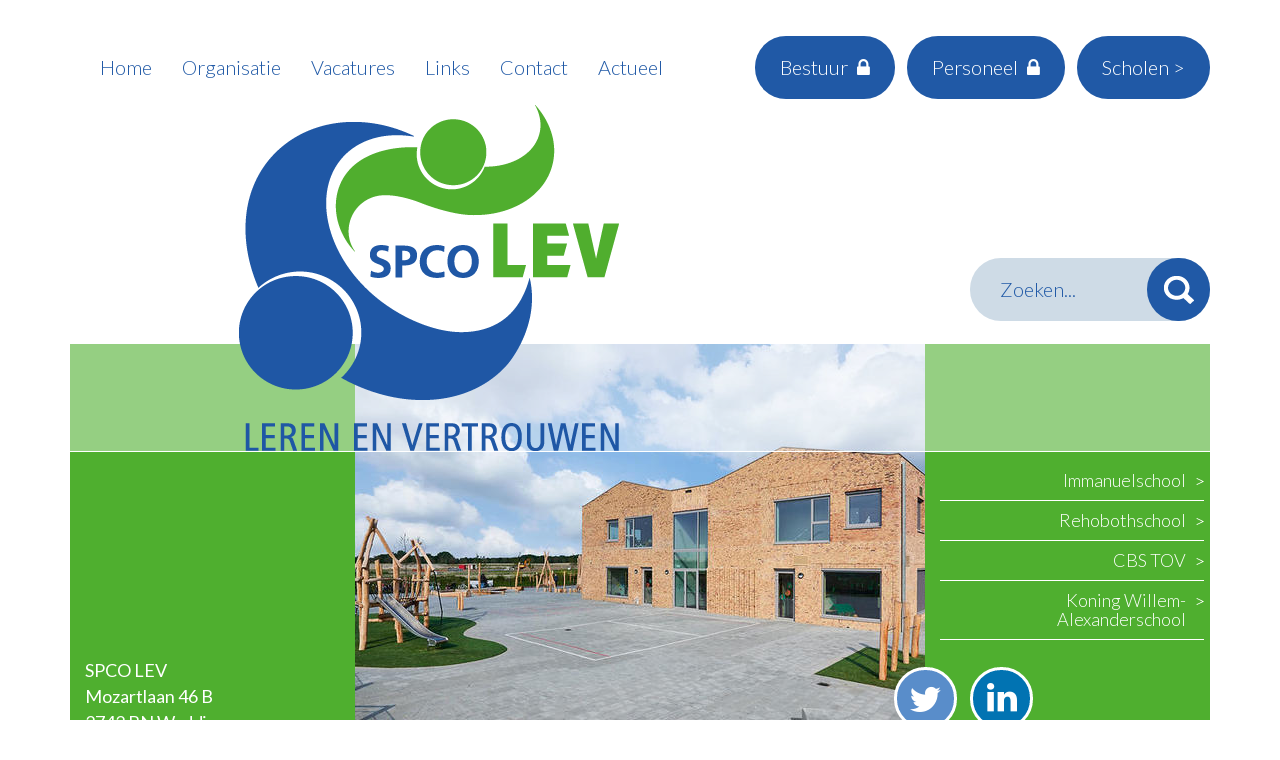

--- FILE ---
content_type: text/html; charset=ISO-8859-1
request_url: https://spco-lev.nl/Ouderpanel
body_size: 5498
content:
<!DOCTYPE html>
<html>
	<head>
		<meta charset="ISO-8859-1">
<meta http-equiv="X-UA-Compatible" content="IE=edge">
<meta http-equiv="Content-Type" content="text/html; charset=ISO-8859-1">
<meta name="viewport" content="width=device-width, initial-scale=1.0">
<meta property="og:url" content="http://www.spco-lev.nl/Ouderpanel">
<meta name="title" content="Ouderpanel">
<meta property="og:title" content="Ouderpanel">
<meta property="fb:app_id" content="1552770671656240">

<title>Ouderpanel | SPCO LEV</title>
<link href="/css/reset.css" rel="stylesheet" type="text/css" media="screen,print">
<link rel="stylesheet" type="text/css" media="screen" href="/css/bootstrap.min.css">		
<link rel="stylesheet" type="text/css" media="screen,print" href="/css/global.css">
<link rel="stylesheet" type="text/css" media="screen" href="/framework/css/owlcarousel/owl.carousel.css">	
<link rel="stylesheet" type="text/css" media="screen" href="/css/font-awesome.min.css">
	<link rel="stylesheet" type="text/css" media="screen,print" href="/css/content.css">
<link rel="stylesheet" type="text/css" media="screen" href="/css/thickbox/thickbox.css">		 
	<meta name="viewport" content="width=device-width, initial-scale=1.0">
	
<link rel="stylesheet" type="text/css" media="screen" href="https://cdn.basisonline.nl/front/maatwerk/css/global.css" integrity="sha384-ZzVwsatMLNuHVYFSlGMXqOLD9/KU12jbFRwnTStE5jA+ij5ywfPsNY8VsfaV+lZC" crossorigin="anonymous">
	<link rel="stylesheet" type="text/css" media="screen" href="/css/locations/onsite.css?cacheToken=1742839655">
	<link rel="stylesheet" type="text/css" media="screen" href="/css/txt/txt.css?cacheToken=1742839655">
	<link rel="stylesheet" type="text/css" media="screen" href="https://cdn.basisonline.nl/front/maatwerk/misc/fontawesome/440/font-awesome.min.css?cacheToken=1742839655" integrity="sha384-FoNbjDsA4WavZqWZbEKDkgu4uEG2alW1SIaV9gHmOuTMLmBoDiuPswK8PksrCtKe" crossorigin="anonymous">
	<link rel="stylesheet" type="text/css" media="screen" href="/css/news/onsite.css?cacheToken=1742839655">
	<link rel="stylesheet" type="text/css" media="screen" href="/css/calendar/onsite.css?cacheToken=1742839655">
	<link rel="stylesheet" type="text/css" media="screen" href="/css/themes/onsite.css?cacheToken=1742839655">
	<link rel="stylesheet" type="text/css" media="screen" href="/css/menu/onsite.css?cacheToken=1742839655">
	<link rel="stylesheet" type="text/css" media="screen" href="/css/category/onsite.css?cacheToken=1742839655">
	<link rel="stylesheet" type="text/css" media="screen" href="/css/newsletter/onsite.css?cacheToken=1742839655">
	<link rel="stylesheet" type="text/css" media="screen" href="/css/search/onsite.css?cacheToken=1742839655">
	<link rel="stylesheet" type="text/css" media="screen" href="/css/breadcrumbs/onsite.css?cacheToken=1742839655">
	<link rel="stylesheet" type="text/css" media="screen" href="/css/related/onsite.css?cacheToken=1742839655">


<script type="text/javascript" src="https://cdn.basisonline.nl/front/maatwerk/js/ajax/ajax-sack.js?cacheToken=1742839655" integrity="sha384-ceAlfI9/jHbvYl7oFSeM9fBsMYuA+cIQ4t4wtOksncPyKgPrnfFKsJ3sDsuvmFNz" crossorigin="anonymous"></script>
<script type="text/javascript" src="https://cdn.basisonline.nl/front/maatwerk/js/global/main.js?cacheToken=1742839655" integrity="sha384-mgzXrZHGCCCjILW3j2LEKEZ5/MQwq657uxJZxuPjXGWJfyG7IMo/lsI851QVQBt4" crossorigin="anonymous"></script>
<script type="text/javascript" src="https://cdn.basisonline.nl/front/maatwerk/js/jquery/jquerylatest.min.js?cacheToken=1742839655" integrity="sha384-aYFlsgdb4y8FlTBrYYs96rvyPJZFlw2sivDNY3MiXN1+Tadd138fNilKPOyM7Kls" crossorigin="anonymous"></script>
<script type="text/javascript" src="https://cdn.basisonline.nl/front/maatwerk/js/jquery/jquery.browserdetection.js?cacheToken=1742839655" integrity="sha384-NtJsNLeWEOaaQd8WFHZcYXRh4SSt7h68rakV5kLy9hpxCbGKrm/SQxlcYzG1GTjS" crossorigin="anonymous"></script>
<script type="text/javascript" src="https://cdn.basisonline.nl/front/maatwerk/js/jquery/thickbox.js?cacheToken=1742839655" integrity="sha384-jeF0Y7LT0ywcYO8cmxZUa2BGBi6hD4GboLpp69mqOfiMeVSaBoiXPKbrgmTfiMwc" crossorigin="anonymous"></script>

	<script type="text/javascript" src="https://cdn.basisonline.nl/front/maatwerk/js/global/tabfix.js?cacheToken=1742839655" integrity="sha384-kKn2DFKIf1/LSczJKJCIGNuzlPYHv+nN4aWS1fPhJDjRTa+AeMWtUEleJMR6hhl6" crossorigin="anonymous"></script>
<script type="text/javascript"> 
		
	var baseIndexPhpFile = '/';
	var frameworkSpecificsBase = 'https://cdn.basisonline.nl/front/';
	function displayAlert( message )
	{
		
					alert(message);
				 
	}
	
</script>





<script type="text/javascript">
	var realId = '';	
</script><link rel="stylesheet" type="text/css" media="print" href="/css/print.css">
<!-- HTML5 Shim and Respond.js IE8 support of HTML5 elements and media queries -->
<!-- WARNING: Respond.js doesn't work if you view the page via file:// -->
<!--[if lt IE 9]>
	<script src="https://oss.maxcdn.com/libs/html5shiv/3.7.0/html5shiv.js"></script>
	<script src="https://oss.maxcdn.com/libs/respond.js/1.4.2/respond.min.js"></script>
<![endif]-->
<!-- FONTS -->
<link href="https://fonts.googleapis.com/css?family=Lato:300,400,700,900,300italic,400italic,700italic,900italic" rel="stylesheet" type="text/css">
<script type="text/javascript" src="/js/site/bootstrap.min.js"></script>
<script type="text/javascript" src="/js/site/locations.js"></script>
<script type="text/javascript" src="/framework/js/owlcarousel/owl.carousel.js"></script>
<script type="text/javascript" src="/js/site/main.js"></script>

<script type="text/javascript">
	var realId = '';
</script>	</head>
	<body>
		<div class="header container">
	<div class="headerTop">
		<div class="menu"><div class="navbar-header">
	<button type="button" class="navbar-toggle collapsed" data-toggle="collapse" data-target="#nav-bar">
		<span class="sr-only">Toggle navigation</span>
		MENU
	</button>
</div>
<div class="collapse navbar-collapse" id="nav-bar">
	<div id="mainMenu">
	<ul id="nav" class="cssMenu">
<li id="home" class="topLevel" onclick="location.href='/'; ">Home</li><li id="menuItem7" class="hasKids noLink topLevel"><a href="#" onclick="return false;">Organisatie</a><ul class="mainDrop"><li id="menuItem28" class="hasKids"><a href="/Stichting" onclick="document.cookie='navCook=realId^28|forPath^' + this.href + ';path=/;SameSite=Strict'">Stichting</a><ul class="subLevel"><li id="menuItem30" class="noKids"><a href="/Structuur" onclick="document.cookie='navCook=realId^30|forPath^' + this.href + ';path=/;SameSite=Strict'">Structuur</a></li><li id="menuItem43" class="noKids"><a href="/LEV" onclick="document.cookie='navCook=realId^43|forPath^' + this.href + ';path=/;SameSite=Strict'">LEV</a></li><li id="menuItem31" class="noKids"><a href="/Visie-en-Missie" onclick="document.cookie='navCook=realId^31|forPath^' + this.href + ';path=/;SameSite=Strict'">Visie en Missie</a></li><li id="menuItem47" class="noKids"><a href="/Koersdocument" onclick="document.cookie='navCook=realId^47|forPath^' + this.href + ';path=/;SameSite=Strict'">Koersdocument</a></li><li id="menuItem32" class="noKids"><a href="/Bestuurskantoor" onclick="document.cookie='navCook=realId^32|forPath^' + this.href + ';path=/;SameSite=Strict'">Bestuursjaarverslag</a></li><li id="menuItem35" class="noKids"><a href="/Ouderpanel" onclick="document.cookie='navCook=realId^35|forPath^' + this.href + ';path=/;SameSite=Strict'">Ouderpanel</a></li><li id="menuItem36" class="noKids"><a href="/Ouderraden" onclick="document.cookie='navCook=realId^36|forPath^' + this.href + ';path=/;SameSite=Strict'">Ouderraden</a></li><li id="menuItem15" class="noKids"><a href="/GMR" onclick="document.cookie='navCook=realId^15|forPath^' + this.href + ';path=/;SameSite=Strict'">GMR</a></li><li id="menuItem37" class="noKids"><a href="/ICT" onclick="document.cookie='navCook=realId^37|forPath^' + this.href + ';path=/;SameSite=Strict'">ICT</a></li><li id="menuItem38" class="noKids"><a href="/Kerk-en-School" onclick="document.cookie='navCook=realId^38|forPath^' + this.href + ';path=/;SameSite=Strict'">Kerk en School</a></li><li id="menuItem39" class="noKids"><a href="/Passend-Onderwijs" onclick="document.cookie='navCook=realId^39|forPath^' + this.href + ';path=/;SameSite=Strict'">Passend Onderwijs</a></li><li id="menuItem40" class="noKids"><a href="/Partnerschap-in-Opleiding-en-Ontwikkeling" onclick="document.cookie='navCook=realId^40|forPath^' + this.href + ';path=/;SameSite=Strict'">Partnerschap in Opleiding en Ontwikkeling</a></li></ul></li><li id="menuItem17" class="noKids"><a href="/Bestuur" onclick="document.cookie='navCook=realId^17|forPath^' + this.href + ';path=/;SameSite=Strict'">Bestuur</a></li><li id="menuItem33" class="noKids"><a href="/Directie" onclick="document.cookie='navCook=realId^33|forPath^' + this.href + ';path=/;SameSite=Strict'">Directie</a></li><li id="menuItem6" class="noKids"><a href="/Disclaimer" onclick="document.cookie='navCook=realId^6|forPath^' + this.href + ';path=/;SameSite=Strict'">Disclaimer</a></li><li id="menuItem51" class="hasKids"><a href="/Privacy" onclick="document.cookie='navCook=realId^51|forPath^' + this.href + ';path=/;SameSite=Strict'">Privacy</a><ul class="subLevel"><li id="menuItem55" class="hasKids noLink"><a href="#" onclick="return false;">AVG</a><ul class="subLevel"><li id="menuItem56" class="noKids"><a href="/Verwerking-persoongegevens" onclick="document.cookie='navCook=realId^56|forPath^' + this.href + ';path=/;SameSite=Strict'">Verwerking persoongegevens</a></li></ul></li><li id="menuItem52" class="noKids"><a href="/Functionaris-Gegevensbescherming" onclick="document.cookie='navCook=realId^52|forPath^' + this.href + ';path=/;SameSite=Strict'">Functionaris Gegevensbescherming</a></li></ul></li></ul></li><li id="menuItem24" class="noKids topLevel"><a href="/Vacatures" onclick="document.cookie='navCook=realId^24|forPath^' + this.href + ';path=/;SameSite=Strict'">Vacatures</a></li><li id="menuItem25" class="noKids topLevel"><a href="/Links" onclick="document.cookie='navCook=realId^25|forPath^' + this.href + ';path=/;SameSite=Strict'">Links</a></li><li id="menuItem13" class="noKids topLevel"><a href="/formulier/1/Testformulier" onclick="document.cookie='navCook=realId^13|forPath^' + this.href + ';path=/;SameSite=Strict'">Contact</a></li><li id="menuItem12" class="noKids topLevel"><a href="/nieuwsOverzicht/Nieuwsoverzicht" onclick="document.cookie='navCook=realId^12|forPath^' + this.href + ';path=/;SameSite=Strict'">Actueel</a></li></ul>

</div></div>
</div>
		<a class="logoMobile hidden-lg hidden-md hidden-sm" href="/"></a>
		<div class="searchMobile hidden-lg hidden-md hidden-sm">
			<div id="searchToggle"></div>
			<div id="searchMobile"><script type="text/javascript">
	
	function searchFunction(el)
	{
		"use strict";

		if( $( 'input', el ).val() != '' )
			return true;
		else
		{
			displayAlert('Vul een geldige zoekterm in.');
			return false;
		}
	}
	
</script>
	<div id="searchblok">
		<form id="searchForm" method="GET" action="/search" onsubmit="return searchFunction($(this));">
			<div id="searchTextBackground">
				<input type="text" id="searchText" name="searchText" value="Zoeken..." onblur="if( !this.value ) this.value = 'Zoeken...';" onclick="if( this.value == 'Zoeken...' ) this.value = '';">
			</div>
							<div class="searchButton" onclick="$(this).parent('form').trigger( 'submit' );"></div>
					</form>
	</div>
</div>
		</div>
		<div class="buttonsTop"><div class="button staff"><a href="https://vpcobw.sharepoint.com/sites/bestuurskantoor" style="color:#FFF;">Bestuur</a> <i class="fa fa-lock"></i></div><div class="button staff"><a href="/page/19/" style="color:#FFF;">Personeel</a> <i class="fa fa-lock"></i></div><a class="button" href="/locatiekaart/Locaties-incl.-kaart">Scholen &gt;</a></div>
	</div>
	<div class="headerMiddle">
		<a class="logo" href="/"><img src="/images/site/logo.png"></a>
		<script type="text/javascript">
	
	function searchFunction(el)
	{
		"use strict";

		if( $( 'input', el ).val() != '' )
			return true;
		else
		{
			displayAlert('Vul een geldige zoekterm in.');
			return false;
		}
	}
	
</script>
	<div id="searchblok">
		<form id="searchForm" method="GET" action="/search" onsubmit="return searchFunction($(this));">
			<div id="searchTextBackground">
				<input type="text" id="searchText" name="searchText" value="Zoeken..." onblur="if( !this.value ) this.value = 'Zoeken...';" onclick="if( this.value == 'Zoeken...' ) this.value = '';">
			</div>
							<div class="searchButton" onclick="$(this).parent('form').trigger( 'submit' );"></div>
					</form>
	</div>
	</div>
	<div class="headerBottom row">
		<div class="col-sm-3 address hidden-sm hidden-xs">
			SPCO LEV<br>
			Mozartlaan 46 B<br>
			2742 BN Waddinxveen<br>
			T. niet van toepassing<br>
			E. <a href="mailto:secretariaat@spco-lev.nl">secretariaat@spco-lev.nl</a>
		</div>
		<div class="col-md-6 col-sm-8 slideshow">
	<script type="text/javascript">
		$(document).ready(function() {
			$("#slideshow").owlCarousel({
				navigation : false,
				slideSpeed : 300,
				paginationSpeed : 400,
				singleItem:true,
				autoPlay: true,
				pagination:false
			});
		});
	</script>


<div id="slideshow" class="owl-carousel owl-theme">
		<div class="item"><img src="/images/themes/TOV.jpg" alt="cbs TOV"></div>
		<div class="item"><img src="/images/themes/Immanuelschool.jpg" alt="Immanuelschool"></div>
		<div class="item"><img src="/images/themes/RLA_4985.jpg" alt="Immanuelschool, locatie Snijdelwijcklaan"></div>
		<div class="item"><img src="/images/themes/foto_voorzijde_school.png" alt="Koning Willem-Alexanderschool "></div>
		<div class="item"><img src="/images/themes/REH_2.jpg" alt="Rehobothschool"></div>
		<div class="item"><img src="/images/themes/RLA_4967.jpg" alt="Rehobothschool"></div>
	</div></div>
		<div class="col-md-3 col-sm-4 schools">
			<a class="school" href="https://www.immanuelschool.nl/" target="_blank">Immanuelschool</a>
			<a class="school" href="https://www.rehobothboskoop.nl/" target="_blank">Rehobothschool</a>
			<a class="school" href="https://www.cbstov.nl/" target="_blank">CBS TOV</a>
			
			<a class="school" href="https://kw-a.nl/" target="_blank">Koning Willem-Alexanderschool</a>
			<div class="socialMedia">
				<a class="icon twitter" href="https://twitter.com/SPCOLEV" target="_blank"><i class="fa fa-twitter"></i></a>
				<a class="icon linkedIn" href="https://www.linkedin.com/company/spco-lev" target="_blank"><i class="fa fa-linkedin"></i></a>
				<div class="clearfix"></div>
			</div>
		</div>
	</div>
</div>		<div class="content container">
			<div class="row">
				<div class="col-md-3 news hidden-sm hidden-xs"></div>
				<div class="col-md-9">
					<div class="contentWrapper">
						<div class="content">	
<div class="txt">
	<h1>Ouderpanel</h1>			<div class="text"><p style="color: rgb(0, 0, 0); font-family: Verdana; font-size: 12px;"><span style="font-size:8pt;">Het bestuur van de SPCO LEV acht de betrokkenheid van de ouders van onze scholen van groot belang. </span></p>

<p style="color: rgb(0, 0, 0); font-family: Verdana; font-size: 12px;"><span style="font-size:8pt;">Op onze scholen worden de ouders actief betrokken bij allerlei activiteiten. "Waar zouden wij zijn, zonder de hulp van ouders". Dit is een citaat uit één van de schoolgidsen. Ouders zijn actief binnen de ouderraad en de medezeggenschapsraad. De ouderraden helpen bij allerlei binnen- en buitenschoolse activiteiten en de medezeggenschapsraden denken mee over het beleid van de scholen.</span></p>

<p style="color: rgb(0, 0, 0); font-family: Verdana; font-size: 12px;"><span style="font-size:8pt;">Naast de formele ouderraad en medezeggenschapsraad worden de overige ouders betrokken bij allerlei activiteiten. Er wordt op de ouders veelvuldig een beroep gedaan.</span></p>

<p style="color: rgb(0, 0, 0); font-family: Verdana; font-size: 12px;"><span style="font-size:8pt;">Het bestuur staat meer op afstand. Het bestuur is er zich van bewust dat de relatie bestuur/ scholen anders is geworden. Ouderbetrokkenheid (naast MR/OR) heeft in een nieuwe vorm meer direct betrekking op de ouders en de school van hun kind.</span></p>

<p style="color: rgb(0, 0, 0); font-family: Verdana; font-size: 12px;"><span style="font-size:8pt;">De betrokkenheid van ouders binnen de school is gewenst. Dit past bij het streven naar een grotere zeggenschap van ouders en de lokale samenleving binnen de school. Vanuit de overheid wordt dit benadrukt: "De school is van de ouders&#8230;"</span></p>

<p style="color: rgb(0, 0, 0); font-family: Verdana; font-size: 12px;"><span style="font-size:8pt;">Nieuwe vormen van ouderbetrokkenheid dienen zich aan en kunnen op verschillende manieren worden vormgegeven.</span></p>

<p style="color: rgb(0, 0, 0); font-family: Verdana; font-size: 12px;"><span style="font-size:8pt;">In dit stuk wil ik mij beperken tot de rol van de ouder in een klankbordgroep, ook wel panel genoemd.</span></p>

<p style="color: rgb(0, 0, 0); font-family: Verdana; font-size: 12px;"><span style="color:#1f57a4;"><span style="font-size:8pt;"><strong>Ouderpanel</strong></span></span></p>

<p style="color: rgb(0, 0, 0); font-family: Verdana; font-size: 12px;"><span style="font-size:8pt;">Een ouderpanel is een breed samengestelde groep ouders, die op uitnodiging van het management bijeenkomt. (Het bestuur zou dat overigens ook kunnen doen. Tijdens deze bijeenkomst wisselen de ouders met het management van gedachten over zaken als plannen, ervaren knelpunten, of resultaten, met als doel behoefte en verwachtingen van ouders en hun kinderen te peilen.</span></p>

<p style="color: rgb(0, 0, 0); font-family: Verdana; font-size: 12px;"><span style="font-size:8pt;">Allerlei onderwerpen kunnen op tafel komen. Het is aan de directie van de school om die zaken aan de orde te stellen, waaraan de school behoefte heeft.</span></p>

<p style="color: rgb(0, 0, 0); font-family: Verdana; font-size: 12px;"><span style="font-size:8pt;">Deze ontwikkeling past ook binnen de trends. "We willen een eigentijdse organisatie zijn, transparant en we willen ons kunnen verantwoorden". Kwaliteitsbeleid!</span></p>

<p style="color: rgb(0, 0, 0); font-family: Verdana; font-size: 12px;"><span style="color:#1f57a4;"><span style="font-size:8pt;"><strong>Wie nemen er zitting in het panel?</strong></span></span></p>

<p style="color: rgb(0, 0, 0); font-family: Verdana; font-size: 12px;"><span style="font-size:8pt;">Het is goed om vanwege de representativiteit te letten op voldoende diversiteit onder de ouders in het panel. Kies/vraag ouders met verschillende achtergronden, te denken valt aan opleiding, identiteit, leeftijd.</span></p>

<p style="color: rgb(0, 0, 0); font-family: Verdana; font-size: 12px;"><span style="font-size:8pt;">Het is aan te raden om met enige regelmaat een nieuw panel samen te stellen. (Om de twee jaar?) Er valt overigens ook wat voor te zeggen om ouders te laten rouleren.<br>
Dit is mede afhankelijk van het onderwerp.</span></p>

<p style="color: rgb(0, 0, 0); font-family: Verdana; font-size: 12px;"><span style="color:#1f57a4;"><span style="font-size:8pt;"><strong>Opzet ouderpanel bijeenkomst</strong></span></span></p>

<ol style="color: rgb(0, 0, 0); font-family: Verdana; font-size: 12px;" type="1">
	<li><span style="font-size:8pt;">Opening, voorstelronde</span></li>
	<li><span style="font-size:8pt;">Toelichting op de bespreken onderwerpen/onderwerp en aangeven wat er met de opbrengst van deze bijeenkomst gebeurt</span></li>
	<li><span style="font-size:8pt;">Spelregels: op de bal spelen en niet op de man</span></li>
	<li><span style="font-size:8pt;">Introductie van het thema of thema's</span></li>
	<li><span style="font-size:8pt;">Bespreking van het thema plenair of eerst in subgroepen en daarna plenair</span></li>
	<li><span style="font-size:8pt;">Conclusies</span></li>
	<li><span style="font-size:8pt;">Korte evaluatie</span></li>
	<li><span style="font-size:8pt;">Sluiting</span></li>
</ol>

<p style="color: rgb(0, 0, 0); font-family: Verdana; font-size: 12px;"><span style="font-size:8pt;">Van de bijeenkomsten wordt een kort verslag gemaakt.</span></p>

<p style="color: rgb(0, 0, 0); font-family: Verdana; font-size: 12px;"><span style="color:#1f57a4;"><span style="font-size:8pt;"><strong>NB. Een ouderpanel is niet bedoeld als inspraakorgaan in formele zin zoals de MR.</strong></span></span><br>
 </p>

<p style="color: rgb(0, 0, 0); font-family: Verdana; font-size: 12px;"><span style="color:#1f57a4;"><span style="font-size:8pt;"><strong>Frequentie</strong></span></span></p>

<p style="color: rgb(0, 0, 0); font-family: Verdana; font-size: 12px;"><span style="font-size:8pt;">Hoe vaak komt een panel per schooljaar samen?</span></p>

<p style="color: rgb(0, 0, 0); font-family: Verdana; font-size: 12px;"><span style="font-size:8pt;">Ik denk dat dit mede afhankelijk is van de onderwerpen die er zijn en datgene wat er tijdens een schooljaar speelt. De directeur neemt het initiatief om het ouderpanel bijeen te roepen. Via voortgangsrapportage-gesprekken met de AD wordt aangegeven of de school een ouderpanel heeft samengeroepen en welke onderwerpen er besproken zijn. Zo is er ook een terugkoppeling naar het algemeen bestuur. De AD rapporteert immers naar het bestuur over de gang van zaken op de scholen.</span><br>
 </p>

<p style="color: rgb(0, 0, 0); font-family: Verdana; font-size: 12px;"><br>
<span style="font-size:8pt;">Literatuur:</span></p>

<p style="color: rgb(0, 0, 0); font-family: Verdana; font-size: 12px;"><span style="font-size:8pt;">-         Q primair "Het ouderpanel"<br>
-         Besturenraad: Themanummer "Ouders betrekken bij school".</span></p>
</div></div></div>
					</div>
				</div>
				<div class="col-md-3 news hidden-lg hidden-md"></div>
			</div>
		</div>
		<div class="footer hidden-lg hidden-md">
	<div class="container">
		<strong>SPCO LEV</strong><br>
		Mozartlaan 46 B<br>
		2742 BN Waddinxveen<br>
		T. niet van toepassing<br>
		E. <a href="mailto:secretariaat@spco-lev.nl">secretariaat@spco-lev.nl</a>
	</div>
</div>	</body>
</html>

--- FILE ---
content_type: text/css
request_url: https://spco-lev.nl/css/global.css
body_size: 1327
content:
@charset "utf-8";
/* CSS Document */

/*-------------------------------------------------------------------------------------*/
/*GENERAL -----------------------------------------------------------------------------*/
/*-------------------------------------------------------------------------------------*/

html, body {
	padding:0px;
	margin:0px;
}
body {
	font-family: 'Lato', Arial, Helvetica, sans-serif;
	font-size: 15px;
	color:#636363;
	background: #ffffff;
	line-height: 24px;
}

body.popup {
	background-color:white; 
	background-image:none;
}

a {color:#2059a6; text-decoration:none;}
a:hover {text-decoration:underline;}
a:active {text-decoration:none; background:none;}

/*-------------------------------------------------------------------------------------*/
/*GLOBAL ------------------------------------------------------------------------------*/
/*-------------------------------------------------------------------------------------*/

h1 {font-family: 'Lato', serif; color:#2059a6; font-size:25px; font-weight:700; margin-top:0;}
h2 {font-family: 'Lato', serif; color:#2059a6; font-size:20px; font-weight:700;}

h6 {font-family: 'Lato', Arial, Helvetica, sans-serif; color:#636363; font-size:16px; line-height:24px;}

.button {
	background:#2059a6;
	padding: 0 25px 0 25px;
	font-size:20px;
	text-decoration:none;
	line-height:63px;
	height:63px;
	display:inline-block;
	cursor:pointer;
	border:none;
	color:#ffffff;
	font-weight:300;
	font-family: 'Lato', Arial, Helvetica, sans-serif;
	-webkit-border-radius: 63px;
	-moz-border-radius: 63px;
	border-radius: 63px;
}

.button:hover {color:#ffffff; text-decoration:none;}

/*-------------------------------------------------------------------------------------*/
/*HEADER ------------------------------------------------------------------------------*/
/*-------------------------------------------------------------------------------------*/

.header {
	position:relative;
}

.header .headerTop {
	height:100px;
	position:relative;
	z-index:1000;
}

.header .menu {
	display:inline-block;
	width:auto;
	float:left;
}

.header .buttonsTop {
	float:right;
	margin: 36px 0 0 0;
}

.header .buttonsTop .staff {
	margin-right:12px;
}

.header .buttonsTop .staff i {
	margin-left:5px;
}

.header .headerMiddle {
	height:352px;
	width:100%;
	position:absolute;
	top:100px;
	left:0;
	background: rgba(255, 255, 255, 0.4); 
	z-index:502;
	border-bottom:1px solid #ffffff;
}

.header .headerMiddle .logo {
	display:block;
	margin: 5px 0 0 183px;
	float:left;
}

.header .headerBottom {
	height:453px;
	margin-top:244px;
	margin-right: 0px;
	margin-left: 0px;
}

.header .headerBottom .address, .header .headerBottom .schools {
	background:#4faf2f;
	height:453px;
	font-size:18px;
	color:#ffffff;
	line-height:19px;
}

.header .headerBottom .address {
	line-height:26px;
	padding-top: 313px;
}

.header .headerBottom .address a {
	color:#ffffff;
	text-decoration:none;
}

.header .headerBottom .address a:hover {
	text-decoration:underline;
}

.header .headerBottom .schools {
	padding-top:117px;
	text-align:right;
	font-weight:300;
	padding-right:6px;
}

.header .headerBottom .schools .school {
	padding: 10px 18px 10px 0;
	border-bottom:1px solid #ffffff;
	background: url(/images/site/arrow.png) top 17px right no-repeat;
	display:block;
	color:#ffffff;
	text-decoration:none;
}

.header .headerBottom .socialMedia {
	height:63px;
	margin: 27px 0 0 -46px;
}

.header .headerBottom .socialMedia .icon {
	width:63px;
	height:63px;
	-webkit-border-radius: 63px;
	-moz-border-radius: 63px;
	border-radius: 63px;
	border:3px solid #ffffff;
	float:left;
	display:block;
	text-align:center;
	color:#ffffff;
	font-size:35px;
	z-index:100;
	position:relative;
}

.header .headerBottom .socialMedia .icon i {
	margin-top:12px;
}

.header .headerBottom .socialMedia .twitter {
	background:#598dca;
	margin-right:13px;
} 

.header .headerBottom .socialMedia .linkedIn {
	background:#0173b2;
}

.header .headerBottom .socialMedia .linkedIn i {
	margin-top:10px;
}

.header .headerBottom .slideshow {
	height:453px;
	overflow:hidden;
	padding:0;
}

/*-------------------------------------------------------------------------------------*/
/*FOOTER ------------------------------------------------------------------------------*/
/*-------------------------------------------------------------------------------------*/

.footer {
	background:#2059a6;
	padding: 15px 0;
	color:#ffffff;
	font-size:14px;
	text-align:center;
	margin-top:20px;
}

.footer a {
	color:#ffffff;
	text-decoration:none;
}

/*-------------------------------------------------------------------------------------*/
/*CONTENT -----------------------------------------------------------------------------*/
/*-------------------------------------------------------------------------------------*/

.contentWrapper {
	padding: 30px 20px 20px 0;
}

/*-------------------------------------------------------------------------------------*/
/*MEDIA QUERIES -----------------------------------------------------------------------*/
/*-------------------------------------------------------------------------------------*/

@media(max-width:1199px){
	.header .headerBottom .address {padding-top: 288px;}
	.header .headerBottom .socialMedia {margin: -9px 0 0 -46px;}
}

@media(max-width:991px){
	.header .headerMiddle .logo {margin: 5px 0 0 13px;}
}

@media(max-width:767px){
	.header .headerTop {height:50px; margin-left:-15px; margin-right:-15px;}
	.header .headerMiddle {display:none;}
	.header .buttonsTop {display:none;}
	.header .headerBottom {margin-top:0; height:auto; margin-left:-15px; margin-right:-15px;}
	.header .headerBottom .socialMedia {display:none;}
	.header .headerBottom .slideshow {height:auto;}
	.header .headerBottom .slideshow img {width:100%;}
	.header {height:auto;}
	.header .headerTop {background:url(/images/site/logoMobile.png) center center no-repeat;}
	.header .logoMobile {float:left; width:70%; display:block; height:50px;}
	.owl-carousel .owl-wrapper-outer {padding-bottom:0!important;}
	.header .headerBottom .schools {padding:0; height:auto;}
	.header .headerBottom .schools .school {  background-position: top 17px right 10px; padding-right:25px;}
	.button {height:35px; line-height:35px; padding: 0 15px 0 15px;}
}

@media(max-width:343px){
	.header .logoMobile {width:60%;}
}

--- FILE ---
content_type: text/css
request_url: https://spco-lev.nl/css/content.css
body_size: -25
content:
@media(max-width:767px){
	.header .headerBottom .schools {display:none;}
}

--- FILE ---
content_type: text/css
request_url: https://spco-lev.nl/css/thickbox/thickbox.css
body_size: 678
content:
/* ----------------------------------------------------------------------------------------------------------------*/
/* ---------->>> global settings needed for thickbox <<<-----------------------------------------------------------*/
/* ----------------------------------------------------------------------------------------------------------------*/
#popUpContent *{padding: 0; margin: 0;}


/* ----------------------------------------------------------------------------------------------------------------*/
/* ---------->>> thickbox specific link and font settings <<<------------------------------------------------------*/
/* ----------------------------------------------------------------------------------------------------------------*/
#TB_window {
	font: 12px Arial, Helvetica, sans-serif;
	color:#000066;
	
}

#TB_secondLine {
	font: 10px Arial, Helvetica, sans-serif;
	color:#666666;
}

#TB_window a
{
	color: #000;	
	text-decoration:underline;
}
#TB_window a:visited {color: #000;}
#TB_window a:hover {
		color: #000;
		text-decoration:underline;
		}
#TB_window a:active {color: #000;}
#TB_window a:focus{color: #000;}

/* ----------------------------------------------------------------------------------------------------------------*/
/* ---------->>> thickbox settings <<<-----------------------------------------------------------------------------*/
/* ----------------------------------------------------------------------------------------------------------------*/
#TB_overlay {
	position: absolute;
	z-index:1000;
	top: 0px;
	left: 0px;
	background-color:#000;
	filter:alpha(opacity=60);
	-moz-opacity: 0.6;
	opacity: 0.6;
}

#TB_window {
	position: absolute;
	background: #ffffff;
	z-index: 1002;
	color:#000000;
	display:none;
	text-align:left;

}
#TB_ajaxContent{
	clear:both;
	padding:2px 1px;
	overflow:auto;
	text-align:left;
	line-height:1.4em;

	}

#TB_caption{
	height:25px;
	padding:7px 0 1px;
	float:left;
}

#TB_closeWindow{
	height:25px;
	padding:11px 0;
	float:right;
	color:#ffffff;
	
}
#TB_closeWindow a,#TB_closeWindow a:active{
	color:#ffffff;
}
#TB_closeWindow a:hover{
	color:#ffffff;
}
#TB_closeWindow a:visited{
	color:#ffffff;
}
#TB_closeAjaxWindow{
	padding:5px 10px 7px 0;
	margin-bottom:1px;
	text-align:right;
	float:right;
}

#TB_ajaxWindowTitle{
	float:left;
	padding:7px 0 5px 5px;
	margin-bottom:1px;
}

#TB_title{
	background-color:#891924;
	color:#ffffff;
	font-size:12px;
	height:27px;
}
#TB_window #TB_title a{
	color:#ffffff;
	text-decoration:none;
}

#TB_title a:hover{
	color:#ffffff;
	text-decoration:underline;
}
#TB_title a.visited{
		color:#ffffff;
	text-decoration:underline;
}


#TB_load{
	position: absolute;
	display:none;
	height:52px;
	width:52px;
	z-index:1001;
}

#TB_HideSelect{
	z-index:999;
	position:absolute;
	top: 0;
	left: 0;
	background-color:#fff;
	border:none;
	filter:alpha(opacity=0);
	-moz-opacity: 0;
	opacity: 0;
}

#TB_iframeContent{
	clear:both;
	border:none;
	margin-bottom:-1px;
	margin-top:1px;
	margin-bottom:1px;
}

#TB_iframeContent table{
	clear:both;

}


--- FILE ---
content_type: text/css
request_url: https://spco-lev.nl/css/locations/onsite.css?cacheToken=1742839655
body_size: 88
content:
@charset "utf-8";
/* CSS Document */

#locationsOS { 
	width:171px; 
	min-height:190px;
	margin-top:24px;
	padding-top:15px;
	border-top:1px solid white;
	margin-bottom:15px;
}
#locationsOS .location{ 
	margin: 0px 0px 10px 13px;
	font-weight:bold;
	color:#333333;
}

--- FILE ---
content_type: text/css
request_url: https://spco-lev.nl/css/txt/txt.css?cacheToken=1742839655
body_size: -23
content:
@charset "utf-8";
/* CSS Document */

.text{ line-height:1.6em; }

--- FILE ---
content_type: text/css
request_url: https://spco-lev.nl/css/news/onsite.css?cacheToken=1742839655
body_size: 403
content:
@charset "utf-8";
/* CSS Document */

/*-------------------------------------------------------------------------------------*/
/*NEWS ONSITE -------------------------------------------------------------------------*/
/*-------------------------------------------------------------------------------------*/

.newsOS {
	padding-left:15px;
	padding-top:5px;
}

.newsOS h2 {
	font-weight:300;
	color:#666666;
	font-size:20px;
	text-transform:uppercase;
	margin-left:73px;
}

.newsOS h2 a {text-decoration:none;}

.newsOS .newsContentItem {
	display:table;
	table-layout:fixed;
	margin-bottom:9px;
}

.newsOS .dateContainer {
	display:table-cell;
	width:73px;
	min-width:73px;
	vertical-align:top;
}

.newsOS .date {
	width:63px;
	height:63px;
	background:#2059a6;
	-webkit-border-radius: 63px;
	-moz-border-radius: 63px;
	border-radius: 63px;
	color:#ffffff;
	text-align:center;
	font-size:18px;
	text-transform:lowercase;
	line-height:19px;
	padding-top:13px;

}

.newsOS .date .day {
	font-weight:900;
	font-size:22px;
}

.newsOS .newsTitle {
	margin-left:11px;
	display:table-cell;
	width:100%;
	vertical-align:middle;
	font-weight:300;
	font-size:18px;
}

.newsOS .newsTitle a {	
	color:#666666;
	line-height:21px;
	max-height:42px;
	overflow:hidden;
	display:block;
}


@media(max-width:991px){
	.newsOS {padding-left: 0px;}
}




--- FILE ---
content_type: text/css
request_url: https://spco-lev.nl/css/calendar/onsite.css?cacheToken=1742839655
body_size: 407
content:

@charset "utf-8";
/* CSS Document */

/*-------------------------------------------------------------------------------------*/
/*calendar ----------------------------------------------------------------------*/
/*-------------------------------------------------------------------------------------*/
.calendarOS {
	margin:25px 0px 20px 2px;
	width:252px;
	clear:both;
}

.calendarOS .calendarOSHeader {
	cursor:pointer; 
	margin:0px 0px 0px 0px;
	width:252px;
	height:50px;
	background-image:url(/images/site/calendarOnsiteHeader.png);
	background-repeat:no-repeat;
}


.calendarOS .calendarOSContent { 
	margin: 0px 0px 0px 0px;
	padding:0px 0px 0px 0px;
	background-image:url(/images/site/calendarOnsiteRepeat.png);
	background-repeat:repeat-y;
	width:252px;
}
.calendarOS .calendarOSContent .calendarOSContentWrapper{
	background-image:url(/images/site/calendarOSMiddleBackground.png);
	background-repeat:no-repeat;
	background-position:0px 100%;
	min-height:126px;
	width:252px;
}


.calendarOS .calendarOSContent .calendarOSContentWrapper .calendarItem{
	margin:0px 0px 0px 27px;
	color:white;
	clear:both;
}
.calendarOS .calendarOSContent .calendarOSContentWrapper .calendarItem .calendarItemDate{
	float:left;
	display:inline;
	width:48px;
	min-height:19px;
}
.calendarOS .calendarOSContent .calendarOSContentWrapper .calendarItem .calendarItemTitle{
	float:left;
	display:inline;
	width:170px;
	min-height:19px;
	color:#FFFFFF;
}
.calendarOS .calendarOSContent .calendarOSContentWrapper .calendarFloatDivider{
	clear:both;
	width:225px;
	height:1px;
} 

.calendarOS .calendarOSFooter { 
	margin: 0px 0px 0px 0px;
	padding:0px 0px 0px 0px;
	background-image:url(/images/site/calendarOnsiteFooter.png);
	background-repeat:no-repeat;
	width:252px;
	height:30px;
}

.calendarOS .calendarOSFooter .calendarOSFooterTitle{ 
	float:left;
	display:inline;
	width:223px;
	height:15px;
}
.calendarOS .calendarOSFooter .calendarOSFooterTitle .footerTitle{ color:#FFFFFF;margin:3px 0px 0px 27px; }
.calendarOS .calendarOSFooter .footerButton{ 
	width:21px;
	height:22px;
	float:left;
	display:inline;
	margin:0px 0px 0px 2px;
}


--- FILE ---
content_type: text/css
request_url: https://spco-lev.nl/css/menu/onsite.css?cacheToken=1742839655
body_size: 1513
content:
/* MENU */

#mainMenu {
	display:block;
	position:relative;
	height:50px;
	padding:0px;
	margin:42px 0px 0px 0px;
}

/* standard link styles */
ul.cssMenu li a,ul.cssMenu li a:active,ul.cssMenu li a:visited {  color:#2059a6; text-decoration: none; display:block; }
.noTouch ul.cssMenu li a:hover,.noTouch ul.cssMenu li a.pressed{ color:#2059a6; text-decoration: none;}

/*topLevel*/
ul.cssMenu { 
	margin:0px 0px 0px 0px;
	padding:0px 0px 0px 0px;
}

ul.cssMenu li {
	list-style-type: none;
	margin: 0px; 
	position: relative; 
	display:inline;
	float:left;
	width:auto;
	padding:0px 15px 0px 15px;
	height:50px;
	text-align:center;
	font-family: 'Lato', Arial, Helvetica, sans-serif;
	font-size:20px;
	line-height:50px;
	color: #2059a6;
	font-weight:300;
}

ul.cssMenu li#home {
	color: #2059a6;
	cursor:pointer;
}

ul.cssMenu li#home:hover {
	color:#4faf2f;
}

.noTouch ul.cssMenu li:hover,ul.cssMenu li.pressed{
	
}

.noTouch ul.cssMenu li:hover > a,ul.cssMenu li.pressed > a{
	color:#4faf2f;
}
.noTouch ul.cssMenu li:hover > a:hover,ul.cssMenu li:hover > a.pressed{
	color:#4faf2f;
}
/*subLevel 2*/
ul.cssMenu ul {
	width:190px;
	padding:0px 0px 0px 0px;
	margin: 50px 0px 0px 0px;
	cursor: default;
	text-align:left;
	background-color:#2059a6;
	position: absolute; 
	z-index:999; 
	left: -999em;
	top: 0px;
}

/*hover from sublevel 1 to below*/
.noTouch ul.cssMenu li:hover > ul,ul.cssMenu li.pressed > ul {   
   left:1%;               
   margin-left:-1px;
   left:1px;
}

/*sublevel 2*/
ul.cssMenu li ul li {
	width:190px;
	text-align:left;
	min-height:18px;
	height:auto!important;
	height:18px;
	line-height:38px;
	height:38px;
	padding:0px 0px 0px 20px;
}
.noTouch ul.cssMenu li:hover ul li:hover, ul.cssMenu li.pressed ul li.pressed  {
	background-color:#4faf2f;
}

ul.cssMenu li ul li a {
	color:#ffffff!important;
}

.noTouch ul.cssMenu li ul li:hover a:hover, ul.cssMenu li ul li:hover a {
	color:#ffffff!important;
}

/*sublevel 3*/
ul.cssMenu li ul li ul {
  display: none;
  position:absolute; 
  top: 0px; 
}

.noTouch ul.cssMenu li:hover ul li:hover > ul,ul.cssMenu li:hover ul li.pressed > ul{
  display:block;
  left:191px;
  top:0px;
  padding:0px 0px 0px 0px;
  margin:0px 0px 0px 0px;
}


/* Mobile Menu */
.navbar-toggle {
	 width:auto;
	 height:30px;
	 padding: 0 6px 0 6px;
	 margin: 0;
	 position:inherit;
	 float:left;
	 background-color:#4faf2f;
	 border:none;
	 border-radius: 0;
	 color:#ffffff;
	 position:relative;
	 z-index:100000;
	 font-size:12px;
	 margin:10px;
	 -webkit-border-radius: 20px;
	-moz-border-radius: 20px;
	border-radius: 20px;
}

.navbar-toggle.collapsed .buttonStripes {
	width: 17px;
	float: left;
	display: inline;
	margin-top:5px;
	padding-left:10px;
}


.navbar-toggle .icon-bar {display:none;}

.navbar-toggle.collapsed .icon-bar {
	background:#ffffff;
	width:20px;
	display:block;
}


.navbar-toggle .closeMenu {
	background: url('/images/site/closeSearch.png');
	width:18px;
	height:17px;
	margin-left: 1px;
}

.navbar-toggle.collapsed .closeMenu {
	display:none;
}

@media (max-width: 991px) {
	/*header and menu*/
	ul.cssMenu li {
 	 padding:0px 10px 0px 10px;
	}
}

@media(min-width:768px){
	.navbar-toggle {display:none;}
}

@media(max-width:767px){
	.homeMenuItem {display:none;}
	.navbar-collapse.in{ overflow:visible; z-index:1000000;}

	.mobileMenu {position:absolute;width:100%;left:0;margin:0;padding:0;top:49px;}
	.navbar-header {float:left;display:inline;}

	#mainMenu {height:auto;margin:0px 0px 0px 0px;width:100%;z-index:10000;}
	#mainMenu #home {
		display:block;   
		color: #ffffff;
		text-align: left;
		display: block;
		padding: 5px 10px 5px 12px;
		font-size: 16px;
		width: auto!important;
		line-height: 29px;
		text-decoration: none;
		font-weight: normal!important;
  }
	#mainMenu ul.cssMenu{
		margin-top:0px;
	}
	
	#mainMenu ul.cssMenu > li{
		list-style-type: none;  
		display:block;
		float:none;
		width:100%;
		height:auto;
		min-height:29px;
		line-height:29px;
		background-color:#2059a6 ;
		border:none;
		border-radius:0;
		-webkit-border-radius: 0;
		-moz-border-radius: 0;
		margin:0px 0px 0px 0px;
		box-shadow: none;
		-moz-box-shadow: none;
		-webkit-box-shadow: none;
		border-bottom:1px solid #ffffff;
		padding:0px 0px 0px 0px;
	}
	.noTouch ul.cssMenu li:hover > ul,ul.cssMenu li.pressed > ul {   
	   left:1%;               
	   margin-left:-1px;
	   left:1px;
	   position:relative;	   
	}
	#mainMenu ul.cssMenu li a{ 
		color:#ffffff;
		text-align:left; 
		display:block;
		padding:5px 10px 5px 12px;
		font-size:16px;
		width:auto!important;
		line-height:29px;
		text-decoration:none;
		font-weight:normal!important;
	}
	.noTouch #mainMenu ul.cssMenu li:hover > a,#mainMenu ul.cssMenu li.pressed > a{ font-weight:normal; }
	
	.noTouch #mainMenu ul.cssMenu > li:hover,#mainMenu ul.cssMenu > li.pressed{   
		background-color:#6699cc;
		border-bottom:none;
	}
	
	
	/*level 2*/
	
	#mainMenu ul.cssMenu li ul{
		padding: 0px 0px 0px 0px;
		margin:0px 0px 0px 0px;
		width:100%;
		border:none;
		border-top:1px solid #ffffff;		
		box-shadow: none;
		-moz-box-shadow: none;
		-webkit-box-shadow: none;
		border-radius:0;
		-webkit-border-radius: 0;
		-moz-border-radius: 0;	
	}	
	ul.cssMenu li ul li{ width:100%;padding:0px 0px 0px 0px;}
	ul.cssMenu li ul li a{ width:auto;padding:10px 0px 10px 12px!important;}

	.noTouch  #mainMenu ul.cssMenu li:hover > ul li,#mainMenu ul.cssMenu li.pressed > ul li{
		box-shadow: none;
		-moz-box-shadow: none;
		-webkit-box-shadow: none;
		background-color:#4faf2f;
	}
	.noTouch #mainMenu ul.cssMenu li:hover ul li a,#mainMenu ul.cssMenu li.pressed ul li a{
		color:#ffffff!important;
	}
	.noTouch #mainMenu ul.cssMenu li:hover ul li:hover > a,#mainMenu ul.cssMenu li.pressed ul li.pressed > a{
		color:#ffffff!important;
	}
	.noTouch #mainMenu ul.cssMenu li:hover ul li.hasKids:hover,#mainMenu ul.cssMenu li.pressed ul li.pressed.hasKids{
		border-bottom:none;
	}
	
	/*
	sublevel 3
	*/
	ul.cssMenu li ul li > a { width:100%; }
	ul.cssMenu li ul li ul{ 
		left:auto; 
		display:none;
		position:relative;
	}

	.noTouch ul.cssMenu li:hover ul li:hover > ul,ul.cssMenu li ul li.pressed > ul{ 
		left:auto;
		display:block;
		margin-top:0px;
	}
	.noTouch ul.cssMenu li:hover ul li:hover > ul,ul.cssMenu li:hover ul li.pressed > ul{
		left:0px;
		 top:0px;
	}
}



--- FILE ---
content_type: text/css
request_url: https://spco-lev.nl/css/newsletter/onsite.css?cacheToken=1742839655
body_size: 385
content:
@charset "utf-8";
/* CSS Document */
.newsLetter {
	margin:0px 0px 0px 0px;
	padding:0px 0px 0px 0px;
	width:218px;
	height:75px;
	display:inline-block;
}

.newsLetter .newsLetterContent { margin: 0px 0px 0px 0px; }
.newsLetter .newsLetterContent .newsLetterInfo{
	font-size:12px;
	color:#ffffff;
}
.newsLetter .newsLetterContent .newsLetterForm { margin:15px 0px 0px 0px;padding:0px;}
.newsLetter .newsLetterContent .newsLetterForm .inputNewsLetter {
	width:218px;
	height:28px;
	
}
.newsLetter .newsLetterContent .newsLetterForm .inputNewsLetter .inputWrapper{
	width:192px;
	margin:0px 0px 0px 0px;
	height:28px;
	background-image:url(/images/site/newsletterBackground.png);
	background-repeat:no-repeat;
	display:inline;
	float:left;
}
.newsLetter .newsLetterContent .newsLetterForm .inputNewsLetter .inputWrapper input {
	background-color:transparent;
	border:1px solid transparent;
	border:none;
	margin:1px 0px 0px 20px; 
	padding:0px;
	height:26px;
	line-height:26px;
	width:160px;
	color:#1ab7ea;
}
.newsLetter .newsLetterContent .newsLetterForm .inputNewsLetter #sendButton{
	display:inline;
	float:left;
	margin: 0px 0px 0px 0px;
	width:26px;
	height:28px;
}

.newsLetter #outputNewsLetter {clear:right; color:#003366; width:180px;}

.newsLetter #outputNewsLetter #outPutNewsLetterContent {
	margin:5px 0px 0px 0px;
	width:200px; 
	height:40px;
	font-size:11px; 
	line-height:normal;
	color:#ffffff!important;
}
.newsLetter #outputNewsLetter #outPutNewsLetterContent p{color:#ffffff!important;font-weight:bold;}


--- FILE ---
content_type: text/css
request_url: https://spco-lev.nl/css/search/onsite.css?cacheToken=1742839655
body_size: 552
content:
@charset "utf-8";
/* CSS Document */

/*-------------------------------------------------------------------------------------*/
/*SEARCH ----------------------------------------------------------------------*/
/*-------------------------------------------------------------------------------------*/

#searchblok {
	float:right;
	margin:158px 15px 0 0;
}

#searchblok #searchTextBackground {float:left;}

#searchblok input {
	background:#cedbe6;
	width:240px;
	height:63px;
	line-height:63px;
	color:#2059a6;
	font-size:20px;
	font-weight:300;
	border:none;
	padding: 0 70px 0 30px;
	-webkit-border-radius: 63px;
	-moz-border-radius: 63px;
	border-radius: 63px;
}

#searchblok .searchButton {
	width:63px;
	height:63px;
	-webkit-border-radius: 63px;
	-moz-border-radius: 63px;
	border-radius: 63px;
	background:#2059a6 url(/images/site/search.png) center center no-repeat;
	float:left;
	margin-left:-63px;
	cursor:pointer;
}

/* SEARCH MOBILE */
.searchMobile #searchblok {
	margin:0;
	position: absolute;
	top: 50px;
	right: 0;
	width:100%;
}

#searchToggle {
	width: 30px;
	height: 30px;
	padding: 0 6px 0 6px;
	margin: 0;
	position: inherit;
	float: right;
	background: #2059a6 url(/images/site/search.png) center center no-repeat;
	background-size:50%;
	border: none;
	border-radius: 0;
	color: #ffffff;
	position: relative;
	z-index: 100000;
	font-size: 12px;
	margin-top: 10px;
	-webkit-border-radius: 20px;
	-moz-border-radius: 20px;
	border-radius: 20px;
	cursor:pointer;
	right:15px;
}

#searchToggle.activeSearchButton {
	background: #2059a6 url(/images/site/closeSearch.png) center center no-repeat;
	background-size:40%;
}

#searchMobile {display:none;}


#searchMobile #searchblok #searchTextBackground {
	float:none;
}

#searchMobile #searchblok input {
	-webkit-border-radius: 0px;
	-moz-border-radius: 0px;
	border-radius: 0px;
	height:30px;
	width:100%;
	line-height:30px;
	font-size:15px;
	padding: 0 50px 0 15px;
	background:#2059a6;
	color:#ffffff;
}

#searchMobile #searchblok .searchButton {
	width:30px;
	height:30px;
	background-size:50%;
	background-color:#2059a6;
	margin-left:0;
	float:none;
	position:absolute;
	top:0;
	right:15px;
	-webkit-border-radius: 0px;
	-moz-border-radius: 0px;
	border-radius: 0px;
}

--- FILE ---
content_type: text/css
request_url: https://spco-lev.nl/css/breadcrumbs/onsite.css?cacheToken=1742839655
body_size: 227
content:
@charset "utf-8";
/* CSS Document */
#breadCrumbs {
	margin:0px 0px 0px 0px; 
	padding:130px 0px 0px 0px;
	color:#ffffff; 
	font-size:13px; 
	width:100%;
	height:20px;
	font-family: 'Titillium Web', sans-serif;
	clear:both;
}

#breadCrumbs .homeCrumb,#breadCrumbs .subCrumb,#breadCrumbs .pageCrumb,#breadCrumbs .dividerCrumb {
	display:inline; 
	float:left;
	padding-right:2px;
}

#breadCrumbs .homeCrumb {color:#ffffff;}
#breadCrumbs .homeCrumb a{color:#ffffff;text-decoration:underline;}
#breadCrumbs .homeCrumb a:hover{}


#breadCrumbs .subCrumb {color:#ffffff;}
#breadCrumbs .subCrumb a {color:#ffffff;text-decoration:underline;}
#breadCrumbs .subCrumb a:hover {}


#breadCrumbs .pageCrumb,#breadCrumbs .homeCrumbLast {color:#ffffff;}

#breadCrumbs .dividerCrumb {width:13px;text-align:center;}

--- FILE ---
content_type: text/css
request_url: https://spco-lev.nl/css/related/onsite.css?cacheToken=1742839655
body_size: 675
content:
@charset "utf-8";
.relatedOS h5{
	font-family: 'Titillium Web', sans-serif;
	font-weight:600;
	color:#891924;
	font-size:26px;
	margin-bottom:25px;
}

/*for files*/
.relatedFilesWrapper{ margin:37px 0px 20px 0px;}
.relatedFilesWrapper .relatedFilesContent{ 
	background-color:#f4f4f4;
	border:1px solid #e8e8e8;
	-webkit-border-radius: 5px;
	-moz-border-radius: 5px;
	border-radius: 5px;
	padding:12px;
}

.relatedFilesWrapper .relatedFilesContent .fileLine{
	background-image:url(/images/site/fileLineIcon.png);
	background-repeat:no-repeat;
	padding:0px 0px 0px 22px;
	line-height:17px;
	margin:0px 0px 17px 0px;
}
.relatedFilesWrapper .relatedFilesContent .fileLine a{ 
	color:#4f4f4f;
	font-family: 'Open Sans', sans-serif;
	font-size:14px;
	font-weight:400;
}

/*for others*/
.relatedOthers h5{margin-top:32px;}
.relatedOSContainer{ 
	background-color:#f4f4f4;
	border-top:1px solid #e3e3e3;
	background-image:url( /images/site/relatedBackgroundCircle.png);
	background-repeat:no-repeat;
	background-position: 80% bottom;
	margin-top:19px;
}
.relatedOSContainer .relatedOthers{padding-bottom:34px;}
.relatedOSContainer .relatedOthers .relatedItem{ 
	margin:0px 30px 30px 0px;
	padding:12px; 
	width:280px; 
	height:250px;
	background-color:#ffffff;
	border:1px solid #dddddd;
	box-shadow: 0px 0px 3px #dddddd;
	 
}
.relatedOSContainer .relatedOthers .relatedItem .title{
	font-family: 'Titillium Web', sans-serif;
	font-weight:600;
	color:#891924;
	font-size:22px;
	margin-top:4px;
}
.relatedOSContainer .relatedOthers .relatedItem .teaser{
	color:#4f4f4f;
	font-family: 'Open Sans', sans-serif;
	font-size:14px;
	line-height:1.8em;
	height:119px;
}
.relatedOSContainer .relatedOthers .relatedItem .readMore{ 
	width:130px;
	height:34px;
	border:1px solid #891924;
	background-color:#891924;
	margin:10px auto;
	text-align:center;
	background-image:url(/images/site/smallArrow.png);	
	background-repeat:no-repeat;
	background-position: 110px 50%;
	-webkit-border-radius: 5px;
	-moz-border-radius: 5px;
	border-radius: 5px;
	line-height:32px;
}

.relatedOSContainer .relatedOthers .relatedItem  .readMore:hover{ 
	border:1px solid #2abb9d;
	background-color:#2abb9d;
	text-decoration:none;
}
.relatedOSContainer .relatedOthers .relatedItem a{color:#ffffff; text-decoration:none;}
.relatedOSContainer .relatedOthers .relatedItem a .readMore{
	font-family: 'Source Sans Pro', sans-serif;
	font-size:15px;
	text-decoration:none;
	padding-right:8px;
}
.clearFixRelated{ height:65px; }

@media(max-width:977px){
	.relatedOSContainer .relatedOthers .relatedItem{ width:100%; }
}


--- FILE ---
content_type: text/css
request_url: https://spco-lev.nl/css/print.css
body_size: 55
content:
@charset "utf-8";
/* CSS Document */
body{background:none;}
.header,.footerContainer,#breadCrumbs,.mainPageTools{display:none;}
.newsOS,.locationsOS,.themeTableContainer,.relatedOS{display:none;}

--- FILE ---
content_type: text/javascript
request_url: https://spco-lev.nl/js/site/main.js
body_size: 190
content:
"use strict";
// Search Toggle
$( document ).ready(function() {
	$("#searchToggle").click(function()
	{
		$("#searchMobile").slideToggle('2000',function() {
			if ( $("#searchMobile").css( 'display' ) === 'block' )
			{
				$("#searchToggle").addClass( 'activeSearchButton' );				
			}
			else
			{
				$("#searchToggle").removeClass( 'activeSearchButton' );
			}
		});
	});
	
	$('#nav-bar').on('show.bs.collapse', function () {
		$('#nav-bar').addClass('mobileMenu');
		$(".menuButton").addClass( 'activeMenuButton' );				
	});
	$('#nav-bar').on('hidden.bs.collapse', function () {
		$('#nav-bar').removeClass('mobileMenu');
		$(".menuButton").removeClass( 'activeMenuButton' );			
	});
			
});
